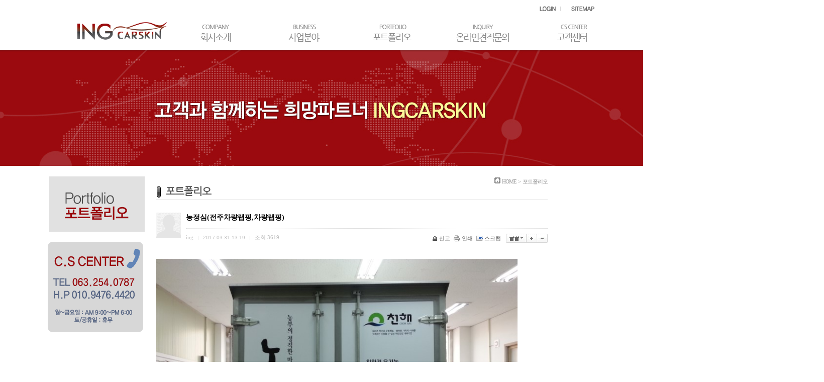

--- FILE ---
content_type: text/html;charset=utf-8
request_url: http://ingcarskin.com/?r=home&m=bbs&bid=portfolio_01&cat=Wrapping&uid=394
body_size: 42069
content:

<!DOCTYPE html PUBLIC "-//W3C//DTD XHTML 1.0 Transitional//EN" "http://www.w3.org/TR/xhtml1/DTD/xhtml1-transitional.dtd">
<html id="kimsQStart" lang="ko" xml:lang="ko" xmlns="http://www.w3.org/1999/xhtml">
<head>
<meta http-equiv="content-type" content="text/html;charset=utf-8" />
<title>ING_CARSKIN - 농정심(전주차량랩핑,차량랩핑)</title>
<meta name="robots" content="ALL" />
<meta name="generator" content="kimsQ-RB 1.2.1" /> 
<meta name="author" content="ingcarskin.com" /> 
<meta name="title" content="ING_CARSKIN - 포트폴리오_전체" /> 
<meta name="subject" content="농정심(전주차량랩핑,차량랩핑)" /> 
<meta name="keywords" content="포트폴리오_전체,#자동차#랩핑#전주랩핑#전주카스킨#차량스티커#전주차량스티커#카스킨#전주차량랩핑#차량랩피#전라북도자량랩핑" /> 
<!-- <meta name="description" content="작업차량:1톤탑차작업스타일:3면랩핑 및 부분랩핑" /> -->
<meta name="description" content="전주랩핑, 전주카스킨, 무료디자인, 탑차, 학원차, 책임A/S">
<meta name="classification" content="Wrapping" />
<meta name="reply-to" content="" />
<meta name="content-language" content="kr" />
<meta name="build" content="2017.03.31" />
<meta name="copyright" content="Copyrights © 2025 ingcarskin.com All Rights Reserved" />

<meta http-equiv="content-type" content="text/html;charset=utf-8" />
<link rel="canonical" href="http://www.ingcarskin.com/">
<meta property="og:description" content="전주랩핑, 전주카스킨, 무료디자인, 탑차, 학원차, 책임A/S">
<meta name="viewport" content="width=device-width,initial-scale=1.0,maximum-scale=1.0,minimum-scale=1.0,user-scalable=no,target-densitydpi=medium-dpi" /> 
<script type="text/javascript" src="http://ajax.aspnetcdn.com/ajax/jQuery/jquery-1.7.1.min.js"></script>
<script type="text/javascript" src="http://ajax.aspnetcdn.com/ajax/jquery.ui/1.8.16/jquery-ui.min.js"></script> 
<link type="text/css" rel="stylesheet" charset="utf-8" href="/_core/css/sys.css?nFlag=202511" />
<link type="text/css" rel="stylesheet" charset="utf-8" href="/layouts/bluebDesign2015/_main.css?nFlag=202511" />
<script type="text/javascript">
//<![CDATA[
var mbrclick= false;
var rooturl = 'http://ingcarskin.com';
var rootssl = 'https://ingcarskin.com';
var raccount= 'home';
var moduleid= 'bbs';
var memberid= '';
var is_admin= '';
var needlog = '로그인후에 이용하실 수 있습니다. ';
var neednum = '숫자만 입력해 주세요.';
var myagent	= navigator.appName.indexOf('Explorer') != -1 ? 'ie' : 'ns';
//]]>
</script>
<script type="text/javascript" charset="utf-8" src="/_core/js/sys.js?nFlag=202511"></script>
<script type="text/javascript" charset="utf-8" src="/layouts/bluebDesign2015/_main.js?nFlag=202511"></script>
<link type="text/css" rel="stylesheet" charset="utf-8" href="/layouts/bluebDesign2015/zone.css?nFlag=202511" />
<link type="text/css" rel="stylesheet" charset="utf-8" href="/modules/bbs/_main.css?nFlag=202511" />
<script type="text/javascript" charset="utf-8" src="/modules/bbs/_main.js?nFlag=202511"></script>
<link type="text/css" rel="stylesheet" charset="utf-8" href="/modules/bbs/theme/_pc/gallery01/_main.css?nFlag=202511" />
<script type="text/javascript" charset="utf-8" src="/modules/bbs/theme/_pc/gallery01/_main.js?nFlag=202511"></script>
<script type="text/javascript" charset="utf-8" src="/layouts/bluebDesign2015/_lib/jquery-ui.min.js?nFlag=202511"></script>
</head>
<body>
<!--[if IE]>
<script type="text/javascript" src="./layouts/bluebDesign2015/_ie/PIE.js"></script>
<![endif]-->

<style>
body {
					background: 			}


#header {height:100px;}
#header .gnb {top:10px;left:686px;}
#header .gnb a{color:#474747;font-family:nanumgothic;font-size:11px;font-weight:normal;letter-spacing:-2px}
#header .gnb a:hover{color:#fce700;}
#headerbg {background-color:#ffffff;filter:alpha(opacity=100);opacity:1;height:100px}

#header .logo {width:400px;height:60px;text-align:left}
#header .logo h1 {text-align:left}
#header .logo h1 a {color:#ffffff;font-family:nanumgothic;font-size:40px;font-weight:bold;letter-spacing:-4px;}
#header .logo span.siteSubCopy {color:#ffffff;font-weight:normal;font-size:14px;font-family:nanumgothic;letter-spacing:0px;margin-left:4px;} 



#footerInfo {z-index:1;position:absolute;left:0;width:100%;display:block;height:290px;}
#footerInfoWrap {width:1000px;margin:0 auto;padding:0px 5px;position:relative;height:290px;}

#footerInfoWrap .newNotice li.none,#footerInfoWrap .newPost li.none,#footerInfoWrap .newComment li.none,
#footerInfoWrap .newNotice li a,
#footerInfoWrap .newPost li a,
#footerInfoWrap .customerCont,
#footerInfoWrap .newComment li a {color:#292929;}

#footerInfobg {z-index:0;position:absolute;left:0;width:100%;display:block;background:#ffffff;height:290px;filter:alpha(opacity=10);opacity:0.1;}

#footerWrap {position:relative;height:110px;}
#footer {margin:0;padding:10px 0 20px 0;position:absolute;left:0;display:block;width:100%;z-index:2;height:110px;;}
#footerbg {margin:0;padding:10px 0 20px 0;position:absolute;left:0;display:block;width:100%;z-index:1;background:#1f1f1f;filter:alpha(opacity=90);opacity:0.9;height:110px;}

#footerWrap #footer .footerCont .footerMenu a {color:#ffffff;font-weight:normal;font-size:13px;font-family:nanumgothic;letter-spacing:-1px}
#footerWrap #footer .footerCont .footerMenu a:hover {color:#ff5e00}

#lnb {height:20px;}
#lnbbg {background-color:#ffffff;filter:alpha(opacity=100);opacity:1;height:20px;}
#lnb .lnbWrap {height:20px;}

#searchFormView {position:absolute;top:61px;left:813px;display:inline-block}
#search {display:inline-block}
#search label {font-family:arial;color: #f0f0f0;cursor: text;font-size: 12px;font-weight:normal;left:12px !important;position:absolute;top:9px !important;}
#search input {width:140px;height: 35px;background: url("/layouts/bluebDesign2015/image/searchform.png") repeat scroll 0 0 transparent;border-style: none;border-width: 0;color: #FFFEFF;font: bold 12px/20px "Helvetica Neue",Arial,Helvetica,Geneva,sans-serif;margin:0;padding: 0 35px 0 12px;text-shadow: 0 1px 1px #66AACD;line-height:34px;}
#search:active input {background-position: 0 -34px;}
#search input:focus {background-position: 0 -34px;}
#search button {background-color: transparent;background-image: url("/layouts/bluebDesign2015/image/btn_search.png");border-style: none;cursor: pointer;height:16px;position: absolute;right:14px;text-indent: -9999px;top:9px;width:18px;}
#search button:hover {background-position: 0 -16px;}
#search button:active {top:10px;right:13px}





#container {width:1100px;position:relative;margin:0px auto 0px auto;}
#content {position:relative;_display:inline-block;.display:inline-block;
background-color:#ffffff;border:0px solid #d1d1d1;
padding:0px 0px 0px 0px;

	
		behavior: url(./layouts/bluebDesign2015/_ie/PIE.htc);
}

#content:after{content:""; display:block; float:none; clear:both;}
#topScroll {position:absolute;bottom:7px;right:7px;z-index:100;display:none}

#lnbShadow1 {background:url(/layouts/bluebDesign2015/image/bottom_shadow.png) repeat-x top;height:15px;}
#content .snb .category .selected2 a {background:url(/layouts/bluebDesign2015/image/sub_active_blue.jpg)}
</style>
<a name="top" id="top"></a>




<div id="wrap" >
	<div id="headerbg"></div>
	<div id="header">


	

<div style="width:1100px; margin:0 auto;">
<table width="0" border="0" cellspacing="0" cellpadding="0">
  <tr>
    <td width="201"><!--logo-->
    <h1 style="padding-top:25px; padding-left:10px;"><a href="/"><img src="/img/logo.png" /></a></h1>
     </td>
 <!--logo-->





		

		

	 <!--gnb-->
		<div class="gnb">
			<ul>
			  						<!-- <li><a href="./?r=home&amp;mod=join"><img src="/img/topmenu02.png"/></a></li> -->

			<li><a href="./?r=home&amp;mod=login"><img src="/img/topmenu01.png"/></a></li>
			<li><a href="/?r=home&_themePage=sitemap"><img src="/img/topmenu03.png"/></a></li>
									</ul>
		</div>
		<!--gnb-->

		<!--searchForm-->
				<!--searchForm-->

  
    <!--lnb-->
      <td align="right">
		<div id="lnb">
			<style>

/*1*/

#dropdownmenu{width:1000px;margin:0 auto;} 

ul.dropdown {position:relative;list-style:none;margin:0;padding:0;z-index:100;margin:0 auto;}

ul.dropdown:after{content:""; display:block; float:none; clear:both;}

ul.dropdown li { text-align:left;float:left;zoom: 1;list-style:none;margin:0;padding:0;background:url(/layouts/bluebDesign2015/image/lnb_vline.png) no-repeat right center padding-bottom:13px;}

ul.dropdown li a {display: block;padding: 4px 8px;text-decoration:none;height:20px;padding:0 38px;font:normal 15px Malgun Gothic, dotum;letter-spacing:-1px;display:inline-block;line-height:20px;color:#000000; }

ul.dropdown li a:hover {color:#ffffff }

ul.dropdown li.hover, ul.dropdown li:hover {position:relative;background:url(/layouts/bluebDesign2015/image/) }

ul.dropdown li a:active, ul.dropdown li a.active {color:#ffffff;}

/*2*/

ul.dropdown ul {width:160px;visibility:hidden; position: absolute;top:100%;left:0;margin:0;padding:0;z-index:4;}

ul.dropdown ul.m2 li {position:relative;float:none;background:#000000;filter:alpha(opacity=70);opacity:0.7;height:30px;margin:0;padding:0;}

ul.dropdown ul.m2 li.hover, ul.dropdown ul li:hover {position:relative;background:#000000 url(/layouts/bluebDesign2015/image/lnb_hover_bg.png)}

ul.dropdown ul.m2 li a{width:100%;display:inline-block;height:30px;padding:0 10px;width:140px;font:normal 11px nanumgothic, dotum;letter-spacing:-1px;color:#ffffff;line-height:30px;background-image:none;} 

ul.dropdown ul.m2 li a:hover{color:#00ffff; font-weight:bold;}

ul.dropdown ul.m2 li a:active, ul.dropdown ul.m2 li a.active {color:#ffffff}

/*3*/

ul.dropdown ul ul.m3 {left:100%;top:0px;z-index:5}

ul.dropdown li:hover > ul {visibility:visible;}

.subDownArrow {position:absolute;right:10px;top:12px}


</style>



<div class="lnbWrap" id="dropdownmenu">

	 <ul id="mainmenu" class="dropdown">

	
	
		<li class="d1"><a href="./?r=home&c=1/6" target="" >  		  <img src="/img/menu01.png" border="0" onMouseOver="ImageOver(this);" onMouseOut="ImageOut(this)"></a>





			
			
			

				<ul class="m2">	

					
					<li><a href="./?r=home&amp;c=1/6" target="" >인사말</a>

						
					</li>				

					
					<li><a href="./?r=home&amp;c=1/7" target="" >오시는길</a>

						
					</li>				

					
				</ul>

		</li>

	
	
		<li class="d1"><a href="./?r=home&c=2/8" target="" >  		  <img src="/img/menu02.png" border="0" onMouseOver="ImageOver(this);" onMouseOut="ImageOut(this)"></a>





			
			
			

				<ul class="m2">	

					
					<li><a href="./?r=home&amp;c=2/8" target="" >Car Skin</a>

						
					</li>				

					
					<li><a href="./?r=home&amp;c=2/9" target="" >Car Wrapping</a>

						
					</li>				

					
					<li><a href="./?r=home&amp;c=2/10" target="" >Car Decal</a>

						
					</li>				

					
					<li><a href="./?r=home&amp;c=2/19" target="_blank" >버스후면광고</a>

						
					</li>				

					
				</ul>

		</li>

	
	
		<li class="d1"><a href="./?r=home&amp;c=3" target="" class="active">  		  <img src="/img/menu03.png" border="0" onMouseOver="ImageOver(this);" onMouseOut="ImageOut(this)"></a>





			
	
		<li class="d1"><a href="./?r=home&amp;c=4" target="" >  		  <img src="/img/menu04.png" border="0" onMouseOver="ImageOver(this);" onMouseOut="ImageOut(this)"></a>





			
	
		<li class="d1"><a href="./?r=home&c=5/16" target="" >  		  <img src="/img/menu05.png" border="0" onMouseOver="ImageOver(this);" onMouseOut="ImageOut(this)"></a>





			
			
			

				<ul class="m2">	

					
					<li><a href="./?r=home&amp;c=5/16" target="" >공지사항</a>

						
					</li>				

					
					<li><a href="./?r=home&amp;c=5/17" target="" >자료실</a>

						
					</li>				

					
					<li><a href="./?r=home&amp;c=5/18" target="" >자유게시판</a>

						
					</li>				

					
				</ul>

		</li>

	
	
	</ul>

</div>



<script type="text/javascript">

$(function(){

var $dropdownLi = $("ul.dropdown li");

    $dropdownLi.hover(function(){

    

        $(this).addClass("hover");

        $('ul:first',this).css('visibility', 'visible');

    

    }, function(){

    

        $(this).removeClass("hover");

        $('ul:first',this).css('visibility', 'hidden');

    

    });

    

    $("ul.dropdown li ul li:has(ul)").find("a:first").append("<img src='/layouts/bluebDesign2015/image/arrow_right.png' class='subDownArrow' alt=''/>");



});

</script>

</div>
		<div id="lnbbg"></div>
		<div id='lnbShadow1' style="display:block"></div>	
	  </td>
	<!--lnb-->




  </tr>
</table>
</div>
</div>
</div>



	<style type="text/css">
		.subbg {position:absolute; top:100px;left:50%; width:2000px; height:235px; margin-left:-1000px; background:url(/img/2015/sub/subVisual.jpg) center top no-repeat;}
		.subbg .subVisual { position:relative; width:2000px; height:260px; margin:0; auto; }
	</style>

	<div class='subbg'><!-- <img src="/layouts/bluebDesign2015/image/sub/subvisual3.png" alt="" /> --></div>






<div id="container">
	


<div id="content">
			<div class="snb" style="width:leftpx;float:left;display:block">
										<div style=" no-repeat right top; height:500px; width:205px;">
<div class="category">

<h2>

	
<img src="/img/2015/sub/menu03.gif" border="0">

</h2>

<ul style="margin:0">

	
	


			
	


			
	


			
	


			
	


			
	
</ul>

<p style="margin:25px 0 20px 5px"><a href="/?r=home&amp;c=4"><img src="/img/customer.png" /></a></p>
</div>

</div>



								</div><!--snb-->

		<div class="subContent" style="float:right;;width:780px">
		<div class="location"><img src="/layouts/bluebDesign2015/image/ico_home.gif" alt="home"/> <a href="./?r=home">HOME</a> &gt; <a href="./?r=home&amp;c=3">포트폴리오</a></div>

		<!--페이지 제목-->
																<h3 class="subTitleSubject" >포트폴리오</h3>
					<!--페이지 제목-->
			<!--4차메뉴 탭 구성-->
						<!--4차메뉴 탭 구성-->
			<!--5차메뉴 탭 구성-->
						<!--5차메뉴 탭 구성-->			

		<div id="bbsview">

	<div class="viewbox">

		<div class="icon hand" onclick="getMemberLayer('2',event);"></div>

		<div class="subject">
			<h1>농정심(전주차량랩핑,차량랩핑)</h1>
		</div>
		<div class="info">
			<div class="xleft">
				<span class="han">ing</span> <span class="split">|</span> 
				2017.03.31 13:19 <span class="split">|</span> 
				<span class="han">조회</span> <span class="num">3619</span> 
											</div>
			<div class="xright">
				<ul>
								<li class="g"><a href="/?r=home&amp;m=bbs&amp;bid=portfolio_01&amp;cat=Wrapping&amp;a=singo&amp;uid=394" target="_action_frame_bbs" onclick="return confirm('정말로 신고하시겠습니까?');"><img src="/_core/image/_public/b_cop.gif" alt="신고" title="신고" />신고</a></li>
												<li class="g"><a href="javascript:printWindow('/?r=home&amp;m=bbs&amp;bid=portfolio_01&amp;cat=Wrapping&amp;iframe=Y&amp;print=Y&amp;uid=394');"><img src="/_core/image/_public/b_print.gif" alt="인쇄" title="인쇄" />인쇄</a></li>
												<li class="g"><a href="/?r=home&amp;m=bbs&amp;bid=portfolio_01&amp;cat=Wrapping&amp;a=scrap&amp;uid=394" target="_action_frame_bbs" onclick="return isLogin();"><img src="/_core/image/_public/b_scrap.gif" alt="스크랩" title="스크랩" />스크랩</a></li>
												<li><div id="fontface"></div><img src="/_core/image/_public/b_font.gif" alt="글꼴" title="글꼴" class="hand" onclick="fontFace('vContent','fontface');" /></li>
				<li><img src="/_core/image/_public/b_plus.gif" alt="확대" title="확대" class="hand" onclick="fontResize('vContent','+');"/></li>
				<li><img src="/_core/image/_public/b_minus.gif" alt="축소" title="축소" class="hand" onclick="fontResize('vContent','-');" /></li>
								</ul>
			</div>
			<div class="clear"></div>
		</div>


		<div id="vContent" class="content">

			<p><img width="720" align="top" class="photo" alt="" src="http://ingcarskin.com/files/2017/03/31/f3ccdd27d2000e3f9255a7e3e2c48800131859.jpg"><br><br><img width="720" align="top" class="photo" alt="" src="http://ingcarskin.com/files/2017/03/31/d0096ec6c83575373e3a21d129ff8fef131859.jpg"><br><br><img width="720" align="top" class="photo" alt="" src="http://ingcarskin.com/files/2017/03/31/799bad5a3b514f096e69bbc4a7896cd9131859.jpg"><br><br><img width="720" align="top" class="photo" alt="" src="http://ingcarskin.com/files/2017/03/31/032b2cc936860b03048302d991c3498f131859.jpg"><br><br><img width="720" align="top" class="photo" alt="" src="http://ingcarskin.com/files/2017/03/31/156005c5baf40ff51a327f1c34f2975b131859.jpg"><br><br><font color="#ff3300" size="5"><strong>작업차량:1톤탑차</strong></font></p><p><font color="#ff3300" size="5"><strong>작업스타일:3면랩핑 및 부분랩핑</strong></font></p>
			
						<div class="tag">
			<img src="/_core/image/_public/ico_tag.gif" alt="태그" />
															<a href="/?r=home&amp;m=bbs&amp;bid=portfolio_01&amp;cat=Wrapping&amp;where=subject|tag&amp;keyword=%23%EC%9E%90%EB%8F%99%EC%B0%A8%23%EB%9E%A9%ED%95%91%23%EC%A0%84%EC%A3%BC%EB%9E%A9%ED%95%91%23%EC%A0%84%EC%A3%BC%EC%B9%B4%EC%8A%A4%ED%82%A8%23%EC%B0%A8%EB%9F%89%EC%8A%A4%ED%8B%B0%EC%BB%A4%23%EC%A0%84%EC%A3%BC%EC%B0%A8%EB%9F%89%EC%8A%A4%ED%8B%B0%EC%BB%A4%23%EC%B9%B4%EC%8A%A4%ED%82%A8%23%EC%A0%84%EC%A3%BC%EC%B0%A8%EB%9F%89%EB%9E%A9%ED%95%91%23%EC%B0%A8%EB%9F%89%EB%9E%A9%ED%94%BC%23%EC%A0%84%EB%9D%BC%EB%B6%81%EB%8F%84%EC%9E%90%EB%9F%89%EB%9E%A9%ED%95%91">#자동차#랩핑#전주랩핑#전주카스킨#차량스티커#전주차량스티커#카스킨#전주차량랩핑#차량랩피#전라북도자량랩핑</a>						</div>
			
						<div class="attach">
			<ul>
																					</ul>
			</div>
			
						<div class="snsbox">
			<img src="/_core/image/_public/sns_t1.gif" alt="twitter" title="게시글을 twitter로 보내기" onclick="snsWin('t');" />
			<img src="/_core/image/_public/sns_f1.gif" alt="facebook" title="게시글을 facebook으로 보내기" onclick="snsWin('f');" />
			<img src="/_core/image/_public/sns_m1.gif" alt="me2day" title="게시글을 me2day로 보내기" onclick="snsWin('m');" />
			<img src="/_core/image/_public/sns_y1.gif" alt="요즘" title="게시글을 요즘으로 보내기" onclick="snsWin('y');" />
			</div>
					</div>
	</div>

	<div class="bottom">
		<span class="btn00"><a href="/?r=home&amp;m=bbs&amp;bid=portfolio_01&amp;cat=Wrapping&amp;mod=write&amp;uid=394">수정</a></span>
		<span class="btn00"><a href="/?r=home&amp;m=bbs&amp;bid=portfolio_01&amp;cat=Wrapping&amp;mod=write&amp;reply=Y&amp;uid=394">답변</a></span>		<span class="btn00"><a href="/?r=home&amp;m=bbs&amp;bid=portfolio_01&amp;cat=Wrapping&amp;a=delete&amp;uid=394" target="_action_frame_bbs" onclick="return confirm('정말로 삭제하시겠습니까?');">삭제</a></span>
				<span class="btn00"><a href="/?r=home&amp;m=bbs&amp;bid=portfolio_01&amp;cat=Wrapping">목록으로</a></span>
	</div>

		<div class="comment">
		<img src="/modules/bbs/theme/_pc/gallery01/image/ico_comment.gif" alt="" class="icon1" />
		<a href="#." onclick="commentShow('comment');">댓글 <span id="comment_num394">0</span>개</a>
						| <a href="#." onclick="commentShow('trackback');">엮인글 <span id="trackback_num394">0</span>개</a>
					</div>
	<a name="CMT"></a>
	<iframe name="commentFrame" id="commentFrame" src="" width="100%" height="0" frameborder="0" scrolling="no" allowTransparency="true"></iframe>
	
</div> 


<script type="text/javascript">
//<![CDATA[
function snsWin(sns)
{
	var snsset = new Array();
	var enc_tit = "ING_CARSKIN";
	var enc_sbj = "%EB%86%8D%EC%A0%95%EC%8B%AC%28%EC%A0%84%EC%A3%BC%EC%B0%A8%EB%9F%89%EB%9E%A9%ED%95%91%2C%EC%B0%A8%EB%9F%89%EB%9E%A9%ED%95%91%29";
	var enc_url = "http%3A%2F%2Fingcarskin.com%2F%3Fr%3Dhome%26m%3Dbbs%26bid%3Dportfolio_01%26uid%3D394";
	var enc_tag = "%23%EC%9E%90%EB%8F%99%EC%B0%A8%23%EB%9E%A9%ED%95%91%23%EC%A0%84%EC%A3%BC%EB%9E%A9%ED%95%91%23%EC%A0%84%EC%A3%BC%EC%B9%B4%EC%8A%A4%ED%82%A8%23%EC%B0%A8%EB%9F%89%EC%8A%A4%ED%8B%B0%EC%BB%A4%23%EC%A0%84%EC%A3%BC%EC%B0%A8%EB%9F%89%EC%8A%A4%ED%8B%B0%EC%BB%A4%23%EC%B9%B4%EC%8A%A4%ED%82%A8%23%EC%A0%84%EC%A3%BC%EC%B0%A8%EB%9F%89%EB%9E%A9%ED%95%91%23%EC%B0%A8%EB%9F%89%EB%9E%A9%ED%94%BC%23%EC%A0%84%EB%9D%BC%EB%B6%81%EB%8F%84%EC%9E%90%EB%9F%89%EB%9E%A9%ED%95%91";

	snsset['t'] = 'http://twitter.com/home/?status=' + enc_sbj + '+++' + enc_url;
	snsset['f'] = 'http://www.facebook.com/sharer.php?u=' + enc_url + '&t=' + enc_sbj;
	snsset['m'] = 'http://me2day.net/posts/new?new_post[body]=' + enc_sbj + '+++["'+enc_tit+'":' + enc_url + '+]&new_post[tags]='+enc_tag;
	snsset['y'] = 'http://yozm.daum.net/api/popup/prePost?sourceid=' + enc_url + '&prefix=' + enc_sbj;
	window.open(snsset[sns]);
}
function printWindow(url) 
{
	window.open(url,'printw','left=0,top=0,width=700px,height=600px,statusbar=no,scrollbars=yes,toolbar=yes');
}
function commentShow(type)
{
	var url;
	if (type == 'comment')
	{
		url = '/?r=home&m=comment&skin=&hidepost=0&iframe=Y&cync=';
		url+= '[bbs][394]';
		url+= '[uid,comment,oneline,d_comment]';
		url+= '[rb_bbs_data][2]';
		url+= '[m:bbs,bid:portfolio_01,uid:394]';
		url+= '&CMT=';
	}
	else {
		url = '/?r=home&m=trackback&iframe=Y&cync=';
		url+= '[bbs][394]';
		url+= '[m:bbs,bid:portfolio_01,uid:394]';
		url+= '&TBK=';
	}

	frames.commentFrame.location.href = url;
}
function setImgSizeSetting()
{
		var ofs = getOfs(getId('vContent')); 
	getDivWidth(ofs.width,'vContent');
		getId('vContent').style.fontFamily = getCookie('myFontFamily');
	getId('vContent').style.fontSize = getCookie('myFontSize');

	
	}
window.onload = setImgSizeSetting;
//]]>
</script>

<div id="bbslist">

	<div class="info">

		<div class="article">
			136개(1/7페이지)
					</div>
		
		<div class="category">
			
						<select onchange="document.bbssearchf.cat.value=this.value;document.bbssearchf.submit();">
			<option value="">&nbsp;+ 전체</option>
			<option value="" class="sline">-------------------</option>
						<option value="carskin">ㆍcarskin(5)</option>
						<option value="Wrapping" selected="selected">ㆍWrapping(136)</option>
						<option value="Decal">ㆍDecal(3)</option>
						<option value="라이트/PPF&PVC">ㆍ라이트/PPF&PVC(0)</option>
						</select>
					</div>
		<div class="clear"></div>
	</div>

		<div class="ttline"></div>
	
		<div class="gallery">
						
		<div class="picbox" style="width:136px;height:170px;">
			<div class="pic" style="height:90px;">
				<a href="/?r=home&amp;m=bbs&amp;bid=portfolio_01&amp;cat=Wrapping&amp;uid=450"><img src="http://www.ingcarskin.com/files/2023/09/13/b4cf5e7ac34e97f0934c9feda6251e22.jpg" width="130" height="90" alt="" /></a>
			</div>
			<div class="sbjx">
								<a href="/?r=home&amp;m=bbs&amp;bid=portfolio_01&amp;cat=Wrapping&amp;uid=450"><span class="cat">[Wrapping]</span>전주오피스문구 협동조합 (전주차량랩핑, 차량랩핑)</a>
															</div>
		</div>

						
		<div class="picbox" style="width:136px;height:170px;">
			<div class="pic" style="height:90px;">
				<a href="/?r=home&amp;m=bbs&amp;bid=portfolio_01&amp;cat=Wrapping&amp;uid=449"><img src="http://www.ingcarskin.com/files/2023/09/13/60a9b6f83606e2aa93e32fc71d496187.jpg" width="130" height="90" alt="" /></a>
			</div>
			<div class="sbjx">
								<a href="/?r=home&amp;m=bbs&amp;bid=portfolio_01&amp;cat=Wrapping&amp;uid=449"><span class="cat">[Wrapping]</span>전북현대모터스(전주차량랩핑, 차량랩핑)</a>
															</div>
		</div>

						
		<div class="picbox" style="width:136px;height:170px;">
			<div class="pic" style="height:90px;">
				<a href="/?r=home&amp;m=bbs&amp;bid=portfolio_01&amp;cat=Wrapping&amp;uid=446"><img src="http://ingcarskin.com/files/2023/06/26/1c1d52736b814ed6d80ed19e0fdc5ae8.jpg" width="130" height="90" alt="" /></a>
			</div>
			<div class="sbjx">
								<a href="/?r=home&amp;m=bbs&amp;bid=portfolio_01&amp;cat=Wrapping&amp;uid=446"><span class="cat">[Wrapping]</span>도로교통공단(전주차량랩핑, 차량랩핑)</a>
															</div>
		</div>

						
		<div class="picbox" style="width:136px;height:170px;">
			<div class="pic" style="height:90px;">
				<a href="/?r=home&amp;m=bbs&amp;bid=portfolio_01&amp;cat=Wrapping&amp;uid=445"><img src="http://ingcarskin.com/files/2023/06/26/820a6d4f45c12f3bad2874776459f910.jpg" width="130" height="90" alt="" /></a>
			</div>
			<div class="sbjx">
								<a href="/?r=home&amp;m=bbs&amp;bid=portfolio_01&amp;cat=Wrapping&amp;uid=445"><span class="cat">[Wrapping]</span>시간여행(전주차량랩핑, 차량랩핑)</a>
															</div>
		</div>

						
		<div class="picbox" style="width:136px;height:170px;">
			<div class="pic" style="height:90px;">
				<a href="/?r=home&amp;m=bbs&amp;bid=portfolio_01&amp;cat=Wrapping&amp;uid=444"><img src="http://ingcarskin.com/files/2023/06/14/e4de938851e2d88ce2f4088bd26c26e6.jpg" width="130" height="90" alt="" /></a>
			</div>
			<div class="sbjx">
								<a href="/?r=home&amp;m=bbs&amp;bid=portfolio_01&amp;cat=Wrapping&amp;uid=444"><span class="cat">[Wrapping]</span>삼원에너지(전주차량랩핑)</a>
															</div>
		</div>

						
		<div class="picbox" style="width:136px;height:170px;">
			<div class="pic" style="height:90px;">
				<a href="/?r=home&amp;m=bbs&amp;bid=portfolio_01&amp;cat=Wrapping&amp;uid=443"><img src="http://ingcarskin.com/files/2023/06/14/510eaddbda28298f59f35e522388ec33.jpg" width="130" height="90" alt="" /></a>
			</div>
			<div class="sbjx">
								<a href="/?r=home&amp;m=bbs&amp;bid=portfolio_01&amp;cat=Wrapping&amp;uid=443"><span class="cat">[Wrapping]</span>IDS축구교실(전주차량랩핑)</a>
															</div>
		</div>

						
		<div class="picbox" style="width:136px;height:170px;">
			<div class="pic" style="height:90px;">
				<a href="/?r=home&amp;m=bbs&amp;bid=portfolio_01&amp;cat=Wrapping&amp;uid=442"><img src="http://ingcarskin.com/files/2023/06/12/48879dcdbca76d5f47cb17ecb20e12c8.jpg" width="130" height="90" alt="" /></a>
			</div>
			<div class="sbjx">
								<a href="/?r=home&amp;m=bbs&amp;bid=portfolio_01&amp;cat=Wrapping&amp;uid=442"><span class="cat">[Wrapping]</span>부름부릉 행복콜 (전주차량랩핑)</a>
															</div>
		</div>

						
		<div class="picbox" style="width:136px;height:170px;">
			<div class="pic" style="height:90px;">
				<a href="/?r=home&amp;m=bbs&amp;bid=portfolio_01&amp;cat=Wrapping&amp;uid=441"><img src="http://ingcarskin.com/files/2023/06/12/9177effdf6092d00f0e8ee8f75382aaa.jpg" width="130" height="90" alt="" /></a>
			</div>
			<div class="sbjx">
								<a href="/?r=home&amp;m=bbs&amp;bid=portfolio_01&amp;cat=Wrapping&amp;uid=441"><span class="cat">[Wrapping]</span>이노병원 (전주차량랩핑)</a>
															</div>
		</div>

						
		<div class="picbox" style="width:136px;height:170px;">
			<div class="pic" style="height:90px;">
				<a href="/?r=home&amp;m=bbs&amp;bid=portfolio_01&amp;cat=Wrapping&amp;uid=424"><img src="http://www.ingcarskin.com/files/2019/05/31/46293d57f0692ba4ffae480a2d0f01ec.jpg" width="130" height="90" alt="" /></a>
			</div>
			<div class="sbjx">
								<a href="/?r=home&amp;m=bbs&amp;bid=portfolio_01&amp;cat=Wrapping&amp;uid=424"><span class="cat">[Wrapping]</span>전주차량래핑/전북차량래핑/차량래핑(야옹아멍멍해봐)</a>
															</div>
		</div>

						
		<div class="picbox" style="width:136px;height:170px;">
			<div class="pic" style="height:90px;">
				<a href="/?r=home&amp;m=bbs&amp;bid=portfolio_01&amp;cat=Wrapping&amp;uid=423"><img src="http://www.ingcarskin.com/files/2019/05/31/da82db0434b0280034a6ddc7f3326c8c.jpg" width="130" height="90" alt="" /></a>
			</div>
			<div class="sbjx">
								<a href="/?r=home&amp;m=bbs&amp;bid=portfolio_01&amp;cat=Wrapping&amp;uid=423"><span class="cat">[Wrapping]</span>전주차량래핑/전북차량래핑/차량래핑(아이티마트)</a>
															</div>
		</div>

						
		<div class="picbox" style="width:136px;height:170px;">
			<div class="pic" style="height:90px;">
				<a href="/?r=home&amp;m=bbs&amp;bid=portfolio_01&amp;cat=Wrapping&amp;uid=422"><img src="http://www.ingcarskin.com/files/2019/05/31/fd03b1315a8dd7fcf052a4dedca3123b.jpg" width="130" height="90" alt="" /></a>
			</div>
			<div class="sbjx">
								<a href="/?r=home&amp;m=bbs&amp;bid=portfolio_01&amp;cat=Wrapping&amp;uid=422"><span class="cat">[Wrapping]</span>전주차량래핑/전북차량래핑/차량래핑(신화중국어)</a>
															</div>
		</div>

						
		<div class="picbox" style="width:136px;height:170px;">
			<div class="pic" style="height:90px;">
				<a href="/?r=home&amp;m=bbs&amp;bid=portfolio_01&amp;cat=Wrapping&amp;uid=421"><img src="http://www.ingcarskin.com/files/2019/05/31/ae98fbd6d044544b7eeccb58c2730093.jpg" width="130" height="90" alt="" /></a>
			</div>
			<div class="sbjx">
								<a href="/?r=home&amp;m=bbs&amp;bid=portfolio_01&amp;cat=Wrapping&amp;uid=421"><span class="cat">[Wrapping]</span>전주차량래핑/전북차량래핑/차량래핑(스타태권도)</a>
															</div>
		</div>

						
		<div class="picbox" style="width:136px;height:170px;">
			<div class="pic" style="height:90px;">
				<a href="/?r=home&amp;m=bbs&amp;bid=portfolio_01&amp;cat=Wrapping&amp;uid=418"><img src="http://ingcarskin.com/files/2019/03/20/f938caa1adf34e26f445aa49bca3d6c8.jpg" width="130" height="90" alt="" /></a>
			</div>
			<div class="sbjx">
								<a href="/?r=home&amp;m=bbs&amp;bid=portfolio_01&amp;cat=Wrapping&amp;uid=418"><span class="cat">[Wrapping]</span>전주차량랩핑/전북차량랩핑/차량랩핑 (스위트숲)</a>
															</div>
		</div>

						
		<div class="picbox" style="width:136px;height:170px;">
			<div class="pic" style="height:90px;">
				<a href="/?r=home&amp;m=bbs&amp;bid=portfolio_01&amp;cat=Wrapping&amp;uid=414"><img src="http://www.ingcarskin.com/files/2018/02/01/6b173be0fd240b80a980ba5cb1ceb95b.jpg" width="130" height="90" alt="" /></a>
			</div>
			<div class="sbjx">
								<a href="/?r=home&amp;m=bbs&amp;bid=portfolio_01&amp;cat=Wrapping&amp;uid=414"><span class="cat">[Wrapping]</span>세움아이유치원(전주차량랩핑/전북차량랩핑/차량랩핑)</a>
															</div>
		</div>

						
		<div class="picbox" style="width:136px;height:170px;">
			<div class="pic" style="height:90px;">
				<a href="/?r=home&amp;m=bbs&amp;bid=portfolio_01&amp;cat=Wrapping&amp;uid=413"><img src="http://www.ingcarskin.com/files/2018/02/01/6ab12977d2f0d40241cf001b72a317ea.jpg" width="130" height="90" alt="" /></a>
			</div>
			<div class="sbjx">
								<a href="/?r=home&amp;m=bbs&amp;bid=portfolio_01&amp;cat=Wrapping&amp;uid=413"><span class="cat">[Wrapping]</span>생방송아카데미(전주차량랩핑/전북차량랩핑/차량랩핑)</a>
															</div>
		</div>

						
		<div class="picbox" style="width:136px;height:170px;">
			<div class="pic" style="height:90px;">
				<a href="/?r=home&amp;m=bbs&amp;bid=portfolio_01&amp;cat=Wrapping&amp;uid=412"><img src="http://www.ingcarskin.com/files/2018/02/01/29bf640d928993db5d2b25db1509a8cb.jpg" width="130" height="90" alt="" /></a>
			</div>
			<div class="sbjx">
								<a href="/?r=home&amp;m=bbs&amp;bid=portfolio_01&amp;cat=Wrapping&amp;uid=412"><span class="cat">[Wrapping]</span>새마을정보(전주차량랩핑/전북차량랩핑/차량랩핑)</a>
															</div>
		</div>

						
		<div class="picbox" style="width:136px;height:170px;">
			<div class="pic" style="height:90px;">
				<a href="/?r=home&amp;m=bbs&amp;bid=portfolio_01&amp;cat=Wrapping&amp;uid=411"><img src="http://www.ingcarskin.com/files/2018/02/01/2dd54fe39a089e672b4b6da8734a9b6b.jpg" width="130" height="90" alt="" /></a>
			</div>
			<div class="sbjx">
								<a href="/?r=home&amp;m=bbs&amp;bid=portfolio_01&amp;cat=Wrapping&amp;uid=411"><span class="cat">[Wrapping]</span>산내면 수요응답형 교통 시범사업(전주차량랩핑/전북차량랩핑/차량랩핑)</a>
															</div>
		</div>

						
		<div class="picbox" style="width:136px;height:170px;">
			<div class="pic" style="height:90px;">
				<a href="/?r=home&amp;m=bbs&amp;bid=portfolio_01&amp;cat=Wrapping&amp;uid=410"><img src="http://www.ingcarskin.com/files/2018/02/01/2e2b6a76559dde6701b5cc78dbe47756.jpg" width="130" height="90" alt="" /></a>
			</div>
			<div class="sbjx">
								<a href="/?r=home&amp;m=bbs&amp;bid=portfolio_01&amp;cat=Wrapping&amp;uid=410"><span class="cat">[Wrapping]</span>별숲유아학교(전주차량랩핑/전북차량랩핑/차량랩핑)</a>
															</div>
		</div>

						
		<div class="picbox" style="width:136px;height:170px;">
			<div class="pic" style="height:90px;">
				<a href="/?r=home&amp;m=bbs&amp;bid=portfolio_01&amp;cat=Wrapping&amp;uid=409"><img src="http://www.ingcarskin.com/files/2018/02/01/b6019624210ed642fcb4672cfbe20b4e.jpg" width="130" height="90" alt="" /></a>
			</div>
			<div class="sbjx">
								<a href="/?r=home&amp;m=bbs&amp;bid=portfolio_01&amp;cat=Wrapping&amp;uid=409"><span class="cat">[Wrapping]</span>샹그릴라음악학원(전주차량랩핑/전북차량랩핑/차량랩핑)</a>
															</div>
		</div>

						
		<div class="picbox" style="width:136px;height:170px;">
			<div class="pic" style="height:90px;">
				<a href="/?r=home&amp;m=bbs&amp;bid=portfolio_01&amp;cat=Wrapping&amp;uid=408"><img src="http://www.ingcarskin.com/files/2018/02/01/b4a9141230acabbca94dffba6d4ec3c6.jpg" width="130" height="90" alt="" /></a>
			</div>
			<div class="sbjx">
								<a href="/?r=home&amp;m=bbs&amp;bid=portfolio_01&amp;cat=Wrapping&amp;uid=408"><span class="cat">[Wrapping]</span>사람과환경(전주차량랩핑/전북차량랩핑/차량랩핑)</a>
															</div>
		</div>

		 
		<div class="clear"></div>
	</div>
	


	

	<div class="bottom">
		<div class="btnbox1">
		<span class="btn00"><a href="/?r=home&amp;m=bbs&amp;bid=portfolio_01&amp;cat=Wrapping&amp;mod=write">글쓰기</a></span>		</div>
		<div class="btnbox2">
		<span class="btn00"><a href="/?r=home&amp;m=bbs&amp;bid=portfolio_01&amp;cat=Wrapping">처음목록</a></span>
		<span class="btn00"><a href="/?r=home&amp;m=bbs&amp;bid=portfolio_01&amp;cat=Wrapping">새로고침</a></span>
		</div>
		<div class="clear"></div>
		<div class="pagebox01">
		<img src="/_core/image/page/default/fp1.gif" alt="처음페이지" /><img src="/_core/image/page/default/p1.gif" alt="이전 10 페이지" /><img src="/_core/image/page/default/l.gif" class="split" alt="" /><span class="selected" title="1 페이지">1</span><img src="/_core/image/page/default/l.gif" class="split" alt="" /><a href="/?r=home&amp;m=bbs&amp;bid=portfolio_01&amp;cat=Wrapping&amp;p=2" class="notselected" title="2 페이지">2</a><img src="/_core/image/page/default/l.gif" class="split" alt="" /><a href="/?r=home&amp;m=bbs&amp;bid=portfolio_01&amp;cat=Wrapping&amp;p=3" class="notselected" title="3 페이지">3</a><img src="/_core/image/page/default/l.gif" class="split" alt="" /><a href="/?r=home&amp;m=bbs&amp;bid=portfolio_01&amp;cat=Wrapping&amp;p=4" class="notselected" title="4 페이지">4</a><img src="/_core/image/page/default/l.gif" class="split" alt="" /><a href="/?r=home&amp;m=bbs&amp;bid=portfolio_01&amp;cat=Wrapping&amp;p=5" class="notselected" title="5 페이지">5</a><img src="/_core/image/page/default/l.gif" class="split" alt="" /><a href="/?r=home&amp;m=bbs&amp;bid=portfolio_01&amp;cat=Wrapping&amp;p=6" class="notselected" title="6 페이지">6</a><img src="/_core/image/page/default/l.gif" class="split" alt="" /><a href="/?r=home&amp;m=bbs&amp;bid=portfolio_01&amp;cat=Wrapping&amp;p=7" class="notselected" title="7 페이지">7</a><img src="/_core/image/page/default/l.gif" class="split" alt="" /><img src="/_core/image/page/default/n1.gif" alt="다음 10 페이지" /><a href="/?r=home&amp;m=bbs&amp;bid=portfolio_01&amp;cat=Wrapping&amp;p=7"><img src="/_core/image/page/default/lp.gif" alt="마지막페이지" /></a>		</div>
	</div>

	<div class="searchform">
		<form name="bbssearchf" action="/">
		<input type="hidden" name="r" value="home" />
		<input type="hidden" name="c" value="" />
		<input type="hidden" name="m" value="bbs" />
		<input type="hidden" name="bid" value="portfolio_01" />
		<input type="hidden" name="cat" value="Wrapping" />
		<input type="hidden" name="sort" value="gid" />
		<input type="hidden" name="orderby" value="asc" />
		<input type="hidden" name="recnum" value="20" />
		<input type="hidden" name="type" value="" />
		<input type="hidden" name="iframe" value="" />
		<input type="hidden" name="skin" value="" />

				<select name="where">
		<option value="subject|tag">제목+태그</option>
		<option value="content">본문</option>
		<option value="name">이름</option>
		<option value="nic">닉네임</option>
		<option value="id">아이디</option>
		<option value="term">등록일</option>
		</select>
		
		<input type="text" name="keyword" size="30" value="" class="input" />
		<input type="submit" value=" 검색 " class="btngray" />
				</form>
	</div>

</div>


	</div>

	
	
	</div>



</div><!--container-->



	


	<div id="footerWrap"   >
    

		<div id="footer">
		<!-- <div id="footer"style=" border-top:1px solid #ddd; background:url(/img/con_bg.jpg) repeat-y center top;"> -->

			<div class="footerCont" style="height:110px">
            

				
				<div class="footerLogo" style="position:absolute;width:180px;height:39px;top:24px;left:29px;">

					<a href="./?r=home"><img src="/layouts/bluebDesign2015/_var/home/footerLogo_home.png" width="180" height="40" alt="ING_CARSKIN" /></a>

				</div>

				


				


				<div class="footerMenu" >
					<div class="bottom">
						<div class="family" style="font-weight: bold;">· Family site</div>
						<div class="bottom_img01"> <a href="http://tongkn.co.kr/" target="_blank"><img src="../img/2015/main/bottom_01.jpg" /></a></div>

						<div class="bottom_img02"> <a href="http://advill.co.kr/" target="_blank"><img src="../img/2015/main/bottom_02.jpg" /></a></div>
					</div>
				

					<div class="ceo">아이엔지카스킨 <span>대표:정상규</span></div>
				    <!-- <a style="text-decoration:none;" href="/?r=home&amp;c=1/6">회사소개</a> <span class="split">&nbsp;|&nbsp;</span>
                	<a style="text-decoration:none;" href="./?r=home&amp;mod=agreement">홈페이지 이용약관</a> <span class="split">&nbsp;|&nbsp;</span>
					<a style="text-decoration:none;" href="./?r=home&amp;mod=private">개인정보 취급방침</a><span class="split">&nbsp;</span><span class="split">&nbsp;|&nbsp;</span>
					<a style="text-decoration:none;" href="/?r=home&amp;c=1/7"  title="location">오시는길</a><br/> -->

		       </div>




				
					<div class="footerSiteInfo" style="color:#d9d9d9;">

						
						<span id="siteAddressText">전라북도 전주시 덕진구 용소로 84</span>


						
						<span>

							<span id="siteTelText"> /&nbsp;&nbsp;TEL 063-254-0787</span>
							<span id="siteFaxText"> /&nbsp;&nbsp;FAX 063-254-0789</span>
						</span>

						
						
						<p id="siteETCText">

							사업자 등록번호 : 418-03-76212 / E-mail:peacelll@hanmail.net / 웹하드 ID:ing06   PW:4420
						</p>

						
                        
<address style="color:#d9d9d9;">

		Copyrights © 2025 ingcarskin.com All Rights Reserved. (Excute Time 0.627)

					  </address>
                     
					</div>

				
				

			</div>

		</div>        


		<div id="footerbg"></div>

	</div>

</div>





















<script type="text/javascript">

var flashvars = {};

	flashvars.textLogo = '디자인 블루비 1.5.0';

	flashvars.textLogoSub = '킴스큐RB를 디자인 하다!';

	flashvars.textLogoSize = '40';

	flashvars.textLogoColor = '0xffffff';

	flashvars.textLogoSpace = '-4';

	flashvars.subtextLogoSize = '14';

	flashvars.subtextLogoColor = '0xffffff';

	flashvars.subtextLogoSpace = '0';

	flashvars.subtextLogoFont = 'nanumgothic';

	flashvars.siteHome = './?r=home';



var params = {};

	params.menu = "false";

	params.wmode = "transparent";

	params.quality ="high";



var attributes = {};

	attributes.id = "logoFlashVal";

	attributes.name = "logoFlashVal";

	swfobject.embedSWF("/layouts/bluebDesign2015/image/flashLogo.swf", "logoFlashVal", "400", "65", "9.0.0","expressInstall.swf", flashvars, params, attributes);

</script>






<!--[if IE 6]>

<script type="text/javascript" src="./layouts/bluebDesign2015/_ie/png.js"></script>

<script>

  DD_belatedPNG.fix('#lnb,#lnbShadow1,#footer,.tabtitleDrag,#search input,#search button,.submenuWrap,#mainmenu li,#mainmenu li a,.ribbon');


</script>

<![endif]--> 






<div id="_box_layer_"></div>
<div id="_action_layer_"></div>
<div id="_hidden_layer_"></div>
<div id="_overLayer_" class="hide"></div>
<iframe name="_action_frame_" id="_action_frame_" width="0" height="0" frameborder="0" scrolling="no"></iframe>
<iframe name="_action_frame_bbs" id="_action_frame_bbs" width="0" height="0" frameborder="0" scrolling="no"></iframe>
<script type="text/javascript">
//<![CDATA[
document.body.onclick = closeMemberLayer;
document.onkeydown = closeImgLayer;
//]]>
</script>

<script type="text/javascript">
//<![CDATA[
var Popstring = '';
if(Popstring!='')
{
	frames._action_frame_bbs.location.href='/?r=home&system=popup.layer&iframe=Y&pop='+Popstring;
}
function hidePopupLayer(uid) 
{ 
	if (getId('popCheck_'+uid).checked == true)
	{
		var nowcookie = getCookie('popview');
		setCookie('popview', '['+uid+']' + nowcookie , 1);
	}    
	getId('poplayer'+uid).style.display = 'none';
}
//]]>
</script>
</body>
</html>


--- FILE ---
content_type: text/css
request_url: http://ingcarskin.com/layouts/bluebDesign2015/_main.css?nFlag=202511
body_size: 19692
content:
@font-face {
  font-family:'nanumgothic';
  font-style:normal;
  font-weight:400;
  src: url(//themes.googleusercontent.com/static/fonts/earlyaccess/nanumgothic/v3/NanumGothic-Regular.eot);
  src: url(//themes.googleusercontent.com/static/fonts/earlyaccess/nanumgothic/v3/NanumGothic-Regular.eot?#iefix) format('embedded-opentype'),
       url(//themes.googleusercontent.com/static/fonts/earlyaccess/nanumgothic/v3/NanumGothic-Regular.woff2) format('woff2'),
       url(//themes.googleusercontent.com/static/fonts/earlyaccess/nanumgothic/v3/NanumGothic-Regular.woff) format('woff'),
       url(//themes.googleusercontent.com/static/fonts/earlyaccess/nanumgothic/v3/NanumGothic-Regular.ttf) format('truetype');
}





html {width:100%;height:100%;overflow-x:hidden;overflow-y:scroll; }
body {padding:0;margin:0;font-size:12px;font-family:dotum;width:100%;min-height:100%;  }
input,select,textarea {font-size:12px;font-family:dotum;}
img,p {border:0;margin:0;padding:0;}
form {display:inline;margin:0;padding:0;}
select {font-size:12px;font-family:dotum;}
label {cursor:pointer;}
a {text-decoration:none;color:#000;}
a:hover {color:#666;}
#wrap {width:100%;min-height:100%;margin:auto;position:relative; }


/*헤드영역*/

#headerbg {width:100%;position:absolute;top:0;left:0;z-index:1;  }
#header {width:1000px;position:relative;top:0;left:0;z-index:2;margin:0 auto;}

#header .logo {position:absolute;}
#header .logo h1 {margin:0 0 0 3px;padding:0;height:35px;}
#header .logo h1 a {font-weight:bold;color:#555;font-size:22px;font-family:nanumgothic,dotum;}
#header .gnb {position:absolute;padding:0;width:360px;text-align:right;}
#header .gnb ul {padding:0;margin:0;letter-spacing:-1px;}
#header .gnb li {list-style-type:none;display:inline;padding:5px 0 5px 10px;font:normal 11px "malgun gothic",dotum;}
#header .gnb .admin a {color:#ff0000;}
#header .headUserHtml {color:#fff}
#lnb {width:100%;position:absolute;margin:0 auto;z-index:2;}
#lnbbg {width:100%;position:relative;margin:0 auto;z-index:1}
#lnb .lnbWrap {width:1000px; margin:0 auto;}

#content  {width:1000px;}
#content .subContent {padding:0;margin:0;}
#content .subContent .location {clear:both;font:normal 11px dotum;color:#999;padding:0;text-align:right}
#content .subContent .location a {color:#999;letter-spacing:-1px;}
#content .subContent .location a:hover {color:#000}
#content .subContent h3.subTitleSubject {margin:0;padding:0;border-bottom:1px #ddd solid;font-size:20px;font-family:nanumgothic,dotum;font-weight:bold;padding-bottom:5px;letter-spacing:-1px;margin-bottom:15px;color:#555;background:url(./image/ico_title.png) no-repeat;padding-left:20px;}
#content .subContent .pageWrap {float:left; display:inline-block; background:#fff; padding:50px; margin-bottom:50px; width:970px; border-radius:5px;}


/*--서브메뉴--*/

#content .snb {float:left;width:205px;padding:0;margin:0; }
#content .snb .snbBottom {padding:0px;margin-top:10px}

#content .snb .mybox {margin-bottom:10px}
#content .snb .mybox {border:#D4D4D4 solid 1px;}
#content .snb .mybox .login .mbrinfo {background:#F4F4F4;padding:0;border-bottom:#dfdfdf solid 1px;position:relative;height:0px;}
#content .snb .mybox .login .symbol {position:absolute;top:5px;left:5px;}
#content .snb .mybox .login .symbol img {width:37px;height:37px;border:1px #c0c0c0 solid}
#content .snb .mybox .login .namel {position:absolute;top:30px;left:55px;width:120px;height:12px;font-weight:bold;color:#454545;}
#content .snb .mybox .login .namer {position:absolute;top:5px;left:55px;width:108px;height:12px;font-weight:bold;color:#454545;}
#content .snb .mybox .login .score {position:absolute;bottom:12px;left:10px;font-size:11px;font-family:verdana;color:#636363;padding-top:3px;letter-spacing:-1px}
#content .snb .mybox .login .tabbox {}
#content .snb .mybox .login .tabbox .tp {float:left;width:60px;height:24px;line-height:24px;background:#F4F4F4;border-top:#ffffff solid 1px;border-bottom:#D4D4D4 solid 1px;text-align:center;font-weight:bold;color:#9E9E9E;cursor:pointer;position:relative}
#content .snb .mybox .login .tabbox .tp span.mcounter {
	font-weight:normal; font-size:11px; color:#F21914;letter-spacing:-1px;position:absolute;top:-10px;right:2px;font-family:arial;
	border-radius:12px;background-color:#ff6000;height:14px;padding:0 5px;color:#fff;line-height:14px;
	box-shadow:1px 1px 3px #ccc;
}
#content .snb .mybox .login .tabbox .tp span.mcounter1 {
	font-weight:normal; font-size:11px; color:#F21914;letter-spacing:-1px;position:absolute;top:-10px;right:2px;font-family:arial;
	border-radius:12px;background-color:#999;height:14px;padding:0 5px;color:#fff;line-height:14px;
	box-shadow:1px 1px 3px #ccc;
}
#content .snb .mybox .login .tabbox .vline {border-right:#D4D4D4 solid 1px;}
#content .snb .mybox .login .tabbox .on {background:#ffffff;border-top:#ffffff solid 1px;border-bottom:#ffffff solid 1px;color:#676767;}
#content .snb .mybox .login .lbody {padding:8px;}
#content .snb .mybox .login .lbody ul {padding:0;margin:0;list-style-type:none;}
#content .snb .mybox .login .lbody li {padding:4px 0;line-height:130%;}
#content .snb .mybox .login .lbody li a {font-family:dotum;font-size:11px;letter-spacing:-1px;line-height:130%}
#content .snb .mybox .login .lbody li .comment {font-family:arial;font-size:11px;color:#E75801;padding-left:3px;}
#content .snb .mybox .login .lbody li .new {font-family:arial;font-size:10px;color:#ff0000;}
#content .snb .mybox .login .lbody li .reply {font-family:dotum;font-size:11px;color:#888888;letter-spacing:-1px}
#content .snb .mybox .login .lbody li .pic {float:left;width:35px;}
#content .snb .mybox .login .lbody li .info {float:left;width:130px;}
#content .snb .mybox .login .lbody li a.lbmore {display:block;text-align:center;border:1px #ddd solid;padding:3px;}
#content .snb .mybox .login .lbody li a.lbmore:hover {color:#ff6000;background:#f0f0f0}
#content .snb .mybox .login .lbody .none {text-align:center;padding-top:40px;}
#content .snb .mybox .login .lbody .none span {display:block;font-weight:bold;font-size:13px;letter-spacing:-1px;} 
#content .snb .mybox .login .lbody .none p {padding:10px 0 40px 0;color:#9C9C9C;line-height:140%;letter-spacing:-1px;font-size:11px}


#content .snb .mybox .logout .tabbox {}
#content .snb .mybox .logout .tabbox .np {padding:10px 0 10px 10px;background:#F4F4F4;border-bottom:#D4D4D4 solid 1px;font-weight:bold;color:#9E9E9E;}
#content .snb .mybox .logout .tabbox .tp {float:left;width:90px;height:22px;background:#F4F4F4;border-bottom:#D4D4D4 solid 1px;text-align:center;font-weight:bold;color:#9E9E9E;padding-top:12px;cursor:pointer;}
#content .snb .mybox .logout .tabbox .vline {width:91px;border-right:#D4D4D4 solid 1px;}
#content .snb .mybox .logout .tabbox .on {background:#ffffff;border-bottom:#ffffff solid 1px;color:#676767;}
#content .snb .mybox .logout .nlog {margin-top:10px;padding:0 0 30px 10px;position:relative;height:65px;}
#content .snb .mybox .logout .i1 {position:absolute;font-size:11px;font-family:dotum;color:#67686A;letter-spacing:-1px;padding-bottom:3px;}
#content .snb .mybox .logout .i1 .input {float:left;width:110px;height:17px;border:#BEBEBE solid 1px;font-size:12px;font-family:tahoma}
#content .snb .mybox .logout .i1 .input:focus {border:#BEBEBE solid 2px;}
#content .snb .mybox .logout .i2 {position:absolute;top:48px;left:8px;font-family:dotum;font-size:11px;letter-spacing:-1px}
#content .snb .mybox .logout .i3 {position:absolute; top:1px;left:127px;}

#content .snb .mybox .logout .rbtm {position:absolute;bottom:4px;left:8px;font-size:11px;font-family:dotum;color:#67686A;letter-spacing:-1px;padding:10px 0 0 3px;}
#content .snb .mybox .logout .rbtm .ipc {color:#67686A}
#content .snb .mybox .logout .rbtm a {color:#313946;}
#content .snb .mybox .logout .rbtm span {padding:0 5px 0 5px;}
#content .snb .mybox .logout .slog {padding:20px 10px 10px 10px;}
#content .snb .mybox .logout .slog .icon {width:160px;padding:0px;text-align:center;}
#content .snb .mybox .logout .slog .icon img {cursor:pointer;margin:0 4px 0 4px;}
#content .snb .mybox .logout .slog .guide {line-height:140%;font-size:11px;font-family:dotum;color:#999;letter-spacing:-1px;padding:10px 0 0 0;}




#content .snb .category {padding:0; }
#content .snb .category h2 {margin:0px 0 30px 0;font-family:nanumgothic,dotum;font-size:20px;letter-spacing:-2px;font-weight:bold;color:#222;text-align:center; no-repeat;height:100px;line-height:40px;}
#content .snb .category ul {padding:0;margin:5px;}
#content .snb .category li { height:40px;list-style-type:none;margin:0;border-bottom:1px #ddd solid}


#content .snb .category .m2 {font-size:15px;letter-spacing:-1px;}
#content .snb .category .m2 a {font-family:nanumgothic; color:#444;display:block;padding-left:23px;height:40px;line-height:28px;background:url(./image/snb_m2_ico.gif) no-repeat 10px 7px;_line-height:29px;}
#content .snb .category .m2 a:hover {height:40px;text-decoration:none;color:#ff6000;background-color:#efefef}

#content .snb .category .selected2 a {color:#fff;background:url(./image/sub_active_orange.jpg) repeat-x 0 0;font-weight:bold;height:40px;line-height:30px}
#content .snb .category .selected2 a:hover {color:#fff;text-decoration:none;}
#content .snb .category .selected2 span.num {color:#fff}


#content .snb .category .orange a {background:url(./image/sub_active_orange.jpg) repeat-x 0 0;}
#content .snb .category .green a {background:url(./image/sub_active_green.jpg) repeat-x 0 0;}
#content .snb .category .blue a {background:url(./image/sub_active_blue.jpg) repeat-x 0 0;}
#content .snb .category .light_blue a {background:url(./image/sub_active_light_blue.jpg) repeat-x 0 0;}
#content .snb .category .black a {background:url(./image/sub_active_black.jpg) repeat-x 0 0;}
#content .snb .category .grey a {background:url(./image/sub_active_grey.jpg) repeat-x 0 0;}
#content .snb .category .red a {background:url(./image/sub_active_red.jpg) repeat-x 0 0;}


#content .snb .category ul li ul {margin:0px;background:none;background:#f0f0f0 url(./image/submenu_shadow.gif) repeat-x top;padding:10px 0;border-top:none}
#content .snb .category ul li ul li.m3 {font-weight:normal;font-size:12px;border-bottom:none}
#content .snb .category ul li ul li.m3 a {font-weight:normal;font-family:dotum;color:#454545;display:block;padding-left:23px;height:21px;line-height:21px;background:url(./image/snb_m3_ico.gif) no-repeat 16px 8px;letter-spacing:-1px;}
#content .snb .category ul li ul li.m3 a:hover {text-decoration:none;color:#000;background-color:#ddd;}


#content .snb .category ul li ul li.selected3 a {color:#ff6000;font-weight:bold;background:url(./image/snb_m3_ico_open.gif) no-repeat 15px 7px;}
#content .snb .category .spaceLi {height:7px;}
#content .snb .category .new {font:normal 10px arial;color:#ff0000;}
#content .snb .category .num {font:normal 11px arial;color:#999;}


/*하단정보영역*/

#footerInfoWrap .newPhoto {position:absolute;left:0;width:210px}
#footerInfoWrap .newPhoto .tt {padding:0 0 8px 0;font-weight:bold;color:#666;}
#footerInfoWrap .newPhoto .pic {float:left;margin:0 0 8px 5px;padding:3px;}
#footerInfoWrap .newPhoto .pic img {width:54px;height:45px;}
#footerInfoWrap .newPhoto .nomargin {margin:0 0 7px 0;clear:both;}

#footerInfoWrap .newPost {position:absolute;left:250px;width:210px}
#footerInfoWrap .newPost .tt {padding:0 0 8px 0;font-weight:bold;color:#666;}
#footerInfoWrap .newPost ul {padding:0;margin:0;}
#footerInfoWrap .newPost li {list-style-type:none;margin-bottom:5px;}
#footerInfoWrap .newPost li a {font-family:dotum;font-size:11px;color:#ccc;letter-spacing:-1px;line-height:135%;background:url(./image/ico_dot.gif) no-repeat 15px 4px;padding-left:23px;display:block}
#footerInfoWrap .newPost li a:hover {text-decoration:none;color:#ff6000; background-position:15px -41px}
#footerInfoWrap .newPost li .comment {font:normal 11px arial;color:#FC6138;}
#footerInfoWrap .newPost li .trackback {font:normal 11px arial;color:#02ACD6;}

#footerInfoWrap .newPost li .new {font-family:arial;font-size:10px;color:#ff0000;}

#footerInfoWrap .newPost .none {padding:0 0 0 15px;font-size:11px;color:#ddd;letter-spacing:-1px;}



#footerInfoWrap .newComment {position:absolute; left:250px; width:210px}

#footerInfoWrap .newComment .tt {padding:0 0 8px 0;font-weight:bold;color:#666;}

#footerInfoWrap .newComment ul {padding:0;margin:0;}

#footerInfoWrap .newComment li {list-style-type:none;margin-bottom:5px;}

#footerInfoWrap .newComment li a {font-family:dotum;font-size:11px;color:#ccc;letter-spacing:-1px;line-height:135%;background:url(./image/ico_dot.gif) no-repeat 15px 4px;padding-left:23px;display:block}

#footerInfoWrap .newComment li a:hover {text-decoration:none;color:#ff6000;background-position:15px -41px}

#footerInfoWrap .newComment li .comment {font:normal 11px arial;color:#FC6138;}

#footerInfoWrap .newComment li .trackback {font:normal 11px arial;color:#02ACD6;}

#footerInfoWrap .newComment li .new {font-family:arial;font-size:10px;color:#ff0000;}

#footerInfoWrap .newComment .none {padding:0 0 0 15px;font-size:11px;color:#ddd;letter-spacing:-1px;}



#footerInfoWrap .newNotice {position:absolute;left:250px;width:210px}

#footerInfoWrap .newNotice .tt {padding:0 0 8px 0;font-weight:bold;color:#666;}

#footerInfoWrap .newNotice ul {padding:0;margin:0;}

#footerInfoWrap .newNotice li {list-style-type:none;margin-bottom:5px;}

#footerInfoWrap .newNotice li a {font-family:dotum;font-size:11px;color:#ccc;letter-spacing:-1px;line-height:135%;background:url(./image/ico_dot.gif) no-repeat 15px 4px;padding-left:23px;display:block}

#footerInfoWrap .newNotice li a:hover {text-decoration:none;color:#ff6000;background-position:15px -41px}

#footerInfoWrap .newNotice li .comment {font:normal 11px arial;color:#FC6138;}

#footerInfoWrap .newNotice li .trackback {font:normal 11px arial;color:#02ACD6;}

#footerInfoWrap .newNotice li .new {font-family:arial;font-size:10px;color:#ff0000;}

#footerInfoWrap .newNotice .none {padding:0 0 0 15px;font-size:11px;color:#ddd;letter-spacing:-1px;}



#footerInfoWrap .postCalendar,#footerInfoWrap .bottomRss,#footerInfoWrap .bottomCounter {

	-webkit-border-radius: 8px;	-moz-border-radius:8px;	border-radius: 8px;

	-moz-box-shadow:1px 1px 6px rgba(0,0,0,0.5);-webkit-box-shadow:1px 1px 6px rgba(0,0,0,0.5);box-shadow:1px 1px 6px rgba(0,0,0,0.5);behavior: url(./_ie/PIE.htc);

}



#footerInfoWrap .postCalendar {position:absolute;width:184px;left:810px;background:#fff;border:2px #c0c0c0 solid;top:20px;}

#footerInfoWrap .postCalendar .tt {padding:5px 0 5px 0;text-align:center;font-weight:bold;font-family:verdana;color:#666;}

#footerInfoWrap .postCalendar .tt img {position:relative;top:-1px;}

#footerInfoWrap .postCalendar .sunday {color:#2B97D7;}

#footerInfoWrap .postCalendar .week {height:20px;}

#footerInfoWrap .postCalendar .week td {color:#333;background:#f9f9f9;}

#footerInfoWrap .postCalendar table {width:100%;}

#footerInfoWrap .postCalendar td {text-align:center;color:#666;font-family:dotum;font-size:11px;}



#footerInfoWrap .bottomRss {position:absolute;left:810px;width:174px;height:18px;padding:5px;background:#fff url(./image/rss.gif) no-repeat 5px 6px;border:2px #c0c0c0 solid;text-align:right;line-height:18px;}

#footerInfoWrap .bottomRss {font-family:tahoma;font-size:11px;}

#footerInfoWrap .bottomCounter {position:absolute;left:810px;background:#fff url(./image/ico_count.gif) no-repeat 8px 1px;width:114px;padding:5px 5px 5px 65px;border:2px #c0c0c0 solid;font-family:tahoma;font-size:11px;color:#777}

#footerInfoWrap .customerCont {position:absolute;width:200px;height:200px;font-family:dotum;font-size:11px;color:#ddd;letter-spacing:-1px;}

#footerInfoWrap .customerCont a {color:#fff;}

#footerInfoWrap .customerCont a:hover {color:#ff6000;}



/*하단*/

#footer {width:2000px; margin:0; padding:0 0 0px 0; position:absolute;left:0; display:block; width:100%; z-index:2;}

#footerbg {width:2000px; margin:0; padding:0 0 0px 0; position:absolute;left:0; display:block; width:100%; z-index:1; }



#footer .footerCont {width:1100px; margin:0 auto;display:block;position:relative; }

#footer .footerCont .bottom {width:150px; height: 80px; margin:0 auto; float:right;  display:block; position:relative; }

#footer .footerCont .bottom .family {margin:0 20px; float:right; display:block;  font-size:13px; font-family:nanumgothic; color:#ddd; letter-spacing:0px;}

#footer .footerCont .bottom .textbox {float:left; display:inline-block; margin:0 0 22px;width:150px; height:20px;padding:0;}

#footer .footerCont .bottom .textboxbg {float:left;display:inline-block; margin:5px 10px 0 2px; width:150px; height:20px; border-radius:5px; text-align:center; border:1px solid #b0b0b0; padding-top:15px; }

#footer .footerCont .bottom .textbox01 {background:#fff url(/img/2015/main/bottom_01.jpg) float:right; display:block; -10px no-repeat;}

#footer .footerCont .bottom .textbox02 {background:#fff url(/img/2015/main/bottom_02.jpg) center -20px no-repeat;}

#footer .footerCont div.footerMenu {text-align:left; margin-bottom:0px;padding:10px 50px 10px 250px;}

#footer .footerCont div.footerMenu a {font-size:10px;font-family:dotum;color:#ddd;letter-spacing:-1px;}

#footer .footerCont div.footerMenu a:hover {color:#ff6000}

#footer .footerCont div.footerMenu .split {font-family:dotum;font-size:9px;color:#c0c0c0;}

#footer .footerCont div.footerMenu .ceo {font-size:20px;  font-family:nanumgothic;color:#ddd;letter-spacing:0px;}


#footer .footerCont div.footerMenu .ceo span {font-size:13px;padding-left:5px;}

#footer .footerCont div.footerSiteInfo {font-family:dotum;font-size:11px;color:#999;text-align:left;width:600px; margin:0 250px;}

#footer .footerCont address {font-family:arial;font-size:9px;font-style:normal;color:#777;text-align:left;width:600px; margin:5px 10px;}

#footer .footerCont . {position:absolute;left:0;top:0}

#footer .footerCont .qrimage {position:absolute;right:0;top:0}



/*etc*/

.templatePreview {position:fixed;top:0;left:0;z-index:1000;background:#ff6000;padding:15px;border:3px #000 solid;color:#fff;text-align:center}
.usersavePreview {position:fixed;top:0;left:0;z-index:1000;background:#00ccff;padding:15px;border:3px #000 solid;color:#fff;text-align:center}



/*탭메뉴01*/

.tab01 {background: url("./image/bg_tab.gif") no-repeat scroll 0 top transparent;overflow: hidden;position: relative;}

.tab01 ul {margin:0;padding:0;overflow: hidden;padding-left: 1px;width: 100%;}

.tab01 li {background: url("./image/bg_tab.gif") no-repeat scroll -1px top transparent;display: inline;float: left;margin-left: -1px;padding-left: 5px;}

.tab01 li a {background: url("./image/bg_tab.gif") no-repeat scroll right top transparent;display: inline-block;height: 32px;letter-spacing: -1px;line-height: 32px;padding:0 20px 0 16px;text-decoration: none;vertical-align: top;text-align:Center}

.tab01 li a:hover, .tab01 li a:active {text-decoration: none;}

.tab01 li.selected {background-position: 0 -58px;margin-right: 1px;position: static;z-index: 10;}

.tab01 li.selected a {background-position: right -58px;color: #ff6000;font-weight: bold;}



div.depth5 {list-style:none;height:33px;border-bottom:1px #bbb solid;margin-top:5px;}

div.depth5 a{display:inline-block;padding:8px 15px 5px 15px;letter-spacing:-0.5px;margin-right:10px;background:url('./image/common/bul_arrow1.gif') no-repeat 0 10px;font-weight:bold;}

div.depth5 a.selected5 {background:#ff6000;font-weight:bold;color:#fff;-webkit-border-radius: 3px; -moz-border-radius: 3px;}



#pctomobile {visibility:hidden}
#pctomobile_blueb {position:absolute;bottom:-70px;z-index:10000;display:block;width:100%;border:1px #000 solid;background:#e0e0e0;height:70px;text-align:center;font-family:dotum;font-size:24px;color:#fff;line-height:70px;}

--- FILE ---
content_type: text/css
request_url: http://ingcarskin.com/layouts/bluebDesign2015/zone.css?nFlag=202511
body_size: 68
content:
#content {float:none;padding:20px 0 20px 0px; margin:251px 0 0 0;}

